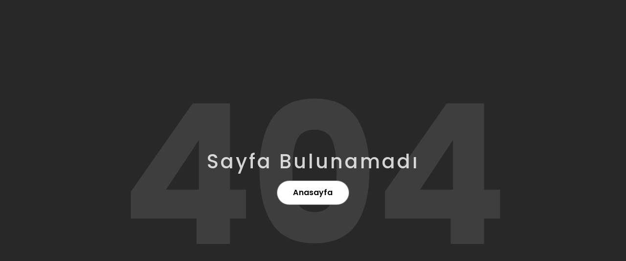

--- FILE ---
content_type: text/html
request_url: http://www.dovi.com.tr/urunler/ofis-koltuklari/
body_size: 957
content:
<!doctype html>
<html lang="tr" translate="no" class="notranslate">
<head>
    <meta name="google" content="notranslate"/>
    <meta charset="UTF-8"/>
    <link rel="icon" type="image/svg+xml" href="/favicon.ico"/>
    <meta name="viewport" content="width=device-width, initial-scale=1.0"/>
    <meta name="description"
          content="1985 yılında mobilya dekorasyon işiyle yola çıkan Dovi, bugün pek çok insanın tercih ettiği ofis mobilya sistemlerini tasarlıyor ve üretiyor."/>
    <title>Dovi Mobilya</title>
    <link rel="preconnect" href="https://fonts.googleapis.com">
    <link rel="preconnect" href="https://fonts.gstatic.com" crossorigin>
    <link href="https://fonts.googleapis.com/css2?family=Poppins:wght@200;300;400;500;600;700;800" rel="stylesheet">
    <link href="https://fonts.googleapis.com/css2?family=Montserrat:ital,wght@0,100..900;1,100..900" rel="stylesheet">
    <script type="module" src="https://ajax.googleapis.com/ajax/libs/model-viewer/3.4.0/model-viewer.min.js"></script>
  <script type="module" crossorigin src="/assets/index-7-2F037j.js"></script>
  <link rel="stylesheet" crossorigin href="/assets/index-Cz5a_8o8.css">
</head>
<body>
<div id="root"></div>
<script defer src="https://static.cloudflareinsights.com/beacon.min.js/vcd15cbe7772f49c399c6a5babf22c1241717689176015" integrity="sha512-ZpsOmlRQV6y907TI0dKBHq9Md29nnaEIPlkf84rnaERnq6zvWvPUqr2ft8M1aS28oN72PdrCzSjY4U6VaAw1EQ==" data-cf-beacon='{"version":"2024.11.0","token":"3d6e204415b04c409800de3c213885cf","r":1,"server_timing":{"name":{"cfCacheStatus":true,"cfEdge":true,"cfExtPri":true,"cfL4":true,"cfOrigin":true,"cfSpeedBrain":true},"location_startswith":null}}' crossorigin="anonymous"></script>
</body>
</html>
